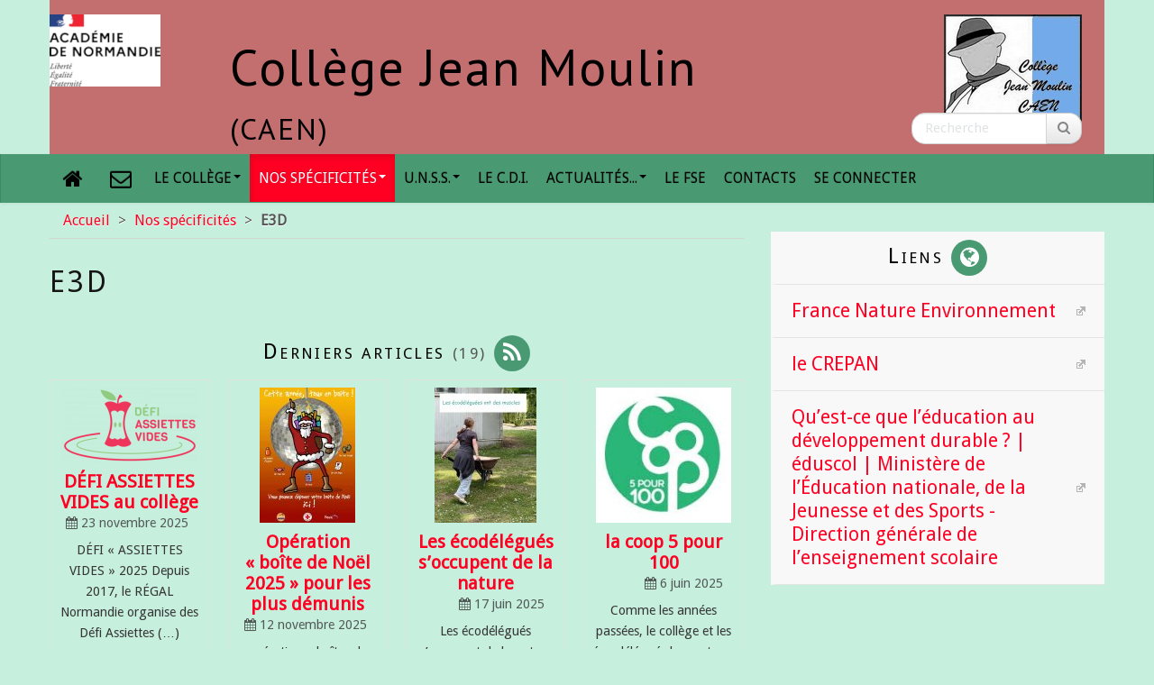

--- FILE ---
content_type: text/html; charset=utf-8
request_url: https://jean-moulin-caen.college.ac-normandie.fr/spip.php?rubrique169
body_size: 7731
content:
<!DOCTYPE HTML>
<html class="page_rubrique sans_composition ltr fr no-js" lang="fr" dir="ltr">
	<head>
		<script type='text/javascript'>/*<![CDATA[*/(function(H){H.className=H.className.replace(/\bno-js\b/,'js')})(document.documentElement);/*]]>*/</script>
		
		<meta http-equiv="Content-Type" content="text/html; charset=utf-8" />

		<title>E3D - Collège Jean Moulin</title>

<link rel="canonical" href="https://jean-moulin-caen.college.ac-normandie.fr/spip.php?rubrique169" />

<link rel="alternate" type="application/rss+xml" title="Syndiquer cette rubrique" href="spip.php?page=backend&amp;id_rubrique=169" />

<link rel="icon" type="image/x-icon" href="https://jean-moulin-caen.college.ac-normandie.fr/plugins/interface-publique/spipr-dane/favicon.ico" />
<link rel="shortcut icon" type="image/x-icon" href="https://jean-moulin-caen.college.ac-normandie.fr/plugins/interface-publique/spipr-dane/favicon.ico" /><meta name="generator" content="SPIP 4.4.5" >

<script type="text/javascript">
var error_on_ajaxform='Oups. Une erreur inattendue a empêché de soumettre le formulaire. Vous pouvez essayer à nouveau.';
</script>

<link rel="alternate" type="application/rss+xml" title="Syndiquer tout le site" href="spip.php?page=backend" />
<meta name="viewport" content="width=device-width, initial-scale=1.0">

<!-- compact [
	squelettes-dist/css/font.css?1739522556
	local/cache-less/bootstrap-cssify-c811c35.css?1768570097
	local/cache-less/responsive-cssify-e6bc955.css?1768570097
	local/cache-less/box-cssify-c3904e3.css?1768570097
	plugins/interface-publique/z-core/css/box_skins.css?1742814022
	plugins/developpement/bootstrap2/bootstrap2spip/css/spip.css?1742814324
	local/cache-less/spip.list-cssify-2d749de.css?1768570097
	plugins/media/medias_responsive_mod/squelettes/css/medias_responsive.css
	plugins-dist/mediabox/lib/lity/lity.css?1757321560
	plugins-dist/mediabox/lity/css/lity.mediabox.css?1757321560
	plugins-dist/mediabox/lity/skins/_simple-dark/lity.css?1757321560
	plugins-dist/porte_plume/css/barre_outils.css?1757321562
	local/cache-css/cssdyn-css_barre_outils_icones_css-0cb4dd24.css?1743422393
	plugins/developpement/jquery_ui/css/ui/jquery-ui.css
	plugins/interface-publique/picto/fontAwesome/css/font-awesome.min.css
	plugins/interface-publique/picto/css/picto.css
	plugins/contenu/typo_guillemets/css/typo_guillemets.css
	plugins/interactivite/socialtags/socialtags.css?1742813503
	plugins/contenu/porte_plume_enluminures_typographiques/css/enluminurestypo.css
	plugins/date/agenda/css/spip.agenda.css
	plugins/contenu/couleurs_spip/css/couleurs_spip.css?1742813883
	plugins/media/oembed/css/oembed.css?1742814132
	plugins/media/image_responsive/image_responsive.css
	local/cache-less/spipr_dist-cssify-9249727.css?1768570097
	local/cache-less/spipr-dane-cssify-f08167f.css?1768570097
	local/cache-less/spipr-dane-pages-cssify-438e7ab.css?1768570097
	local/cache-less/spipr-dane-medias-cssify-ac21e96.css?1768570097
	local/cache-less/lessdyn-css_spipr_dane_config_less-d10be134-cssify-54d32df.css
	plugins/interface-publique/spipr-dane/css/style_dyslexie.css?1742814028
	plugins/media/photoswipe/lib/photoswipe/photoswipe.css
	plugins/media/photoswipe/lib/photoswipe/default-skin/default-skin.css
] 84.9% -->
<link rel='stylesheet' href='local/cache-css/15f751a9bdfbeee53b3425b4e92d307c.css?1768570098' type='text/css' />











<script type='text/javascript'>var var_zajax_content='content';</script><script>
var mediabox_settings={"auto_detect":true,"ns":"box","tt_img":true,"sel_g":"#documents_portfolio a[type='image\/jpeg'],#documents_portfolio a[type='image\/png'],#documents_portfolio a[type='image\/gif']","sel_c":".mediabox","str_ssStart":"Diaporama","str_ssStop":"Arr\u00eater","str_cur":"{current}\/{total}","str_prev":"Pr\u00e9c\u00e9dent","str_next":"Suivant","str_close":"Fermer","str_loading":"Chargement\u2026","str_petc":"Taper \u2019Echap\u2019 pour fermer","str_dialTitDef":"Boite de dialogue","str_dialTitMed":"Affichage d\u2019un media","splash_url":"","lity":{"skin":"_simple-dark","maxWidth":"90%","maxHeight":"90%","minWidth":"400px","minHeight":"","slideshow_speed":"2500","opacite":"0.9","defaultCaptionState":"expanded"}};
</script>
<!-- insert_head_css -->


























 





<script type='text/javascript' src='local/cache-js/047bd44c8ec21abe1d852a038f16ebf7.js?1766361079'></script>












<!-- insert_head -->














<style type='text/css'>
	img[data-photo].photoshow { cursor: zoom-in; }
	</style>
	



<script type="text/javascript">
// configuration
photoswipe = {
  path: "plugins/media/photoswipe/lib/photoswipe//",
  selector: "img[data-photo], a[type]",
  conteneur: ".photoswipe-cont",
  gallery: true, // galerie
  errorMsg: "<div class=\"pswp__error-msg\"><a href=\"%url%\" target=\"_blank\">Image indisponible<\/a>.<\/div>",
  debug: false // debug
};
</script>
<link rel="alternate" type="application/json+oembed" href="https://jean-moulin-caen.college.ac-normandie.fr/oembed.api/?format=json&amp;url=https%3A%2F%2Fjean-moulin-caen.college.ac-normandie.fr%2Fspip.php%3Frubrique169" />
<script>htactif=0;document.createElement('picture'); var image_responsive_retina_hq = 0;</script><script>image_responsive_retina_hq = 1;</script>



		








 




<!--[if lt IE 9]>
<script type="text/javascript" src="plugins/developpement/bootstrap2/bootstrap2spip/js/html5.js"></script>
<script type="text/javascript" src="plugins/developpement/bootstrap2/bootstrap2spip/js/respond.min.js"></script>
<![endif]-->

<link rel="icon" type="image/x-icon" href="plugins/interface-publique/spipr-dane/favicon.ico" >
<link rel="shortcut icon" type="image/x-icon" href="plugins/interface-publique/spipr-dane/favicon.ico" >

<link rel="apple-touch-icon" href="local/cache-gd2/84/36211e2025fff881f39a0d22801910.png?1751370180"/>	</head>
	<body class="content-aside_extra-a page secteur-132 rubrique-169 rubrique">

	<div class="page page-content-aside_extra-a secteur-132 rubrique-169">
		<div class="header" id="header">
			<div class="container" id="header_container">
				<div class="row">
<header class="accueil clearfix">
    <div id="logo-institution" class="span2 left">
  		<img src='local/cache-vignettes/L123xH80/logo-academie-3226d.png?1743001215' alt='Acad&#233;mie de Normandie' width='123' height='80' class='spip_logo' />
  	</div>
     <a rel="start home" href="https://jean-moulin-caen.college.ac-normandie.fr/" title="Accueil">
    <div id="logo_site_spip" class="span10 crayon meta-valeur-nom_site  right"> 
		<div class="right"><img
	src="local/cache-vignettes/L153xH118/lolo_jm2-e6f31.jpg?1751370179" class='spip_logo' width='153' height='118'
	alt="" /></div>
		<div id="nom_site_spip">
			<h1>Collège Jean Moulin</h1>
			<div id="slogan_site_spip" class="crayon meta-valeur-slogan_site ">(CAEN)</div>
		</div>
	  </div> </a>
</header>
<div class="form-search"><div class="formulaire_spip formulaire_recherche " id="formulaire_recherche">
<form action="spip.php?page=recherche" method="get" ><div>
	<input name="page" value="recherche" type="hidden"
>
	
	<label for="recherche" class="muted">Rechercher :</label>
	<div class="input-append">
		<input type="search" class="search text search-query" name="recherche" placeholder="Recherche" id="recherche" accesskey="4" />
		<button type="submit" class="btn" title="Rechercher" ><span class="picto"><i class="fa fa-search"></i></span></button>
	</div>
</div></form>
</div>
</div>
</div>			</div>
		</div>
		<div class="navbar navbar-inverse " id="nav">
			<div class="menu-conteneur navbar-inner">
<a class="btn btn-navbar" data-toggle="collapse" data-target=".nav-collapse-main"><span class="icon-bar"></span><span class="icon-bar"></span><span class="icon-bar"></span></a>
<div class="nav-collapse nav-collapse-main collapse"><ul class="menu-liste menu-items nav span12" data-depth="0">
		<li class="menu-entree menu-picto item ">
		<a   href="https://jean-moulin-caen.college.ac-normandie.fr/" title="Accueil" class="item-fa"><i class="fa fa-home"></i></a>
		<li class="menu-entree menu-picto item ">
        <a href="spip.php?article521" class="item-fa" title="Nous contacter"><i class="fa fa-envelope-o"></i></a>
		<li class="menu-entree item menu-items__item menu-items__item_objet menu-items__item_rubrique rub130">
			<a href="spip.php?rubrique130" class="menu-items__lien">Le collège</a>
				    
				
					<ul class="menu-liste menu-items menu-items" data-depth="1">
				
					
					<li class="menu-entree item menu-items__item menu-items__item_objet menu-items__item_rubrique rub134">
						<a href="spip.php?rubrique134" class="menu-items__lien">Mot du principal</a>
						
							
					
				
						
					</li>
				
					
					<li class="menu-entree item menu-items__item menu-items__item_objet menu-items__item_rubrique rub135">
						<a href="spip.php?rubrique135" class="menu-items__lien">Une équipe à votre service</a>
						
							
					
				
						
					</li>
				
					
					<li class="menu-entree item menu-items__item menu-items__item_objet menu-items__item_rubrique rub153">
						<a href="spip.php?rubrique153" class="menu-items__lien">Règlement intérieur / horaires...</a>
						
							
					
				
						
					</li>
				
					
					<li class="menu-entree item menu-items__item menu-items__item_objet menu-items__item_rubrique rub160">
						<a href="spip.php?rubrique160" class="menu-items__lien">Présentation du collège</a>
						
							
					
				
						
					</li>
				
					
					</ul>
				
			
		</li>
		<li class="menu-entree item menu-items__item menu-items__item_objet menu-items__item_rubrique on active rub132">
			<a href="spip.php?rubrique132" class="menu-items__lien">Nos spécificités</a>
				     
				
					<ul class="menu-liste menu-items menu-items" data-depth="1">
				
					
					<li class="menu-entree item menu-items__item menu-items__item_objet menu-items__item_rubrique rub145">
						<a href="spip.php?rubrique145" class="menu-items__lien">ULIS TFA</a>
						
							
					
				
						
					</li>
				
					
					<li class="menu-entree item menu-items__item menu-items__item_objet menu-items__item_rubrique rub6">
						<a href="spip.php?rubrique6" class="menu-items__lien">Le dispositif SPORT-ETUDES</a>
						
							
					
				
						
					</li>
				
					
					<li class="menu-entree item menu-items__item menu-items__item_objet menu-items__item_rubrique rub133">
						<a href="spip.php?rubrique133" class="menu-items__lien">Le dispositif bilangue</a>
						
							
					
				
						
					</li>
				
					
					<li class="menu-entree item menu-items__item menu-items__item_objet menu-items__item_rubrique rub152">
						<a href="spip.php?rubrique152" class="menu-items__lien">la Classe Expérimentale Ecriture</a>
						
							
					
				
						
					</li>
				
					
					<li class="menu-entree item menu-items__item menu-items__item_objet menu-items__item_rubrique on active rub169">
						<a href="spip.php?rubrique169" class="menu-items__lien">E3D</a>
						
							
					
				
						
					</li>
				
					
					</ul>
				
			
		</li>
		<li class="menu-entree item menu-items__item menu-items__item_objet menu-items__item_rubrique rub113">
			<a href="spip.php?rubrique113" class="menu-items__lien">U.N.S.S.</a>
				  
				
					<ul class="menu-liste menu-items menu-items" data-depth="1">
				
					
					<li class="menu-entree item menu-items__item menu-items__item_objet menu-items__item_rubrique rub115">
						<a href="spip.php?rubrique115" class="menu-items__lien">Convocations</a>
						
							
					
				
						
					</li>
				
					
					<li class="menu-entree item menu-items__item menu-items__item_objet menu-items__item_rubrique rub171">
						<a href="spip.php?rubrique171" class="menu-items__lien">Présentation de l&#8217;UNSS</a>
						
							
					
				
						
					</li>
				
					
					</ul>
				
			
		</li>
		<li class="menu-entree item menu-items__item menu-items__item_objet menu-items__item_rubrique rub80">
			<a href="spip.php?rubrique80" class="menu-items__lien">le C.D.I.</a>
				
				
					
				
			
		</li>
		<li class="menu-entree item menu-items__item menu-items__item_objet menu-items__item_rubrique rub154">
			<a href="spip.php?rubrique154" class="menu-items__lien">Actualités...</a>
				     
				
					<ul class="menu-liste menu-items menu-items" data-depth="1">
				
					
					<li class="menu-entree item menu-items__item menu-items__item_objet menu-items__item_rubrique rub155">
						<a href="spip.php?rubrique155" class="menu-items__lien">Actions et projets</a>
						
							
					
				
						
					</li>
				
					
					<li class="menu-entree item menu-items__item menu-items__item_objet menu-items__item_rubrique rub175">
						<a href="spip.php?rubrique175" class="menu-items__lien">D.N.B</a>
						
							
					
				
						
					</li>
				
					
					<li class="menu-entree item menu-items__item menu-items__item_objet menu-items__item_rubrique rub167">
						<a href="spip.php?rubrique167" class="menu-items__lien">Disciplines</a>
						
							
					<ul class="menu-liste menu-items menu-items" data-depth="1">
				
					
					<li class="menu-entree item menu-items__item menu-items__item_objet menu-items__item_rubrique rub168">
						<a href="spip.php?rubrique168" class="menu-items__lien">Arts Plastiques</a>
						
							
					
				
						
					</li>
				
					
					</ul>
				
						
					</li>
				
					
					<li class="menu-entree item menu-items__item menu-items__item_objet menu-items__item_rubrique rub157">
						<a href="spip.php?rubrique157" class="menu-items__lien">les clubs</a>
						
							
					<ul class="menu-liste menu-items menu-items" data-depth="1">
				
					
					<li class="menu-entree item menu-items__item menu-items__item_objet menu-items__item_rubrique rub173">
						<a href="spip.php?rubrique173" class="menu-items__lien">le club solidarité</a>
						
							
					
				
						
					</li>
				
					
					</ul>
				
						
					</li>
				
					
					<li class="menu-entree item menu-items__item menu-items__item_objet menu-items__item_rubrique rub156">
						<a href="spip.php?rubrique156" class="menu-items__lien">Voyages / Sorties / Intervenants Extérieurs</a>
						
							
					<ul class="menu-liste menu-items menu-items" data-depth="1">
				
					
					<li class="menu-entree item menu-items__item menu-items__item_objet menu-items__item_rubrique rub161">
						<a href="spip.php?rubrique161" class="menu-items__lien">Année 2021-2022</a>
						
							
					
				
						
					</li>
				
					
					<li class="menu-entree item menu-items__item menu-items__item_objet menu-items__item_rubrique rub172">
						<a href="spip.php?rubrique172" class="menu-items__lien">Année 2022-2023</a>
						
							
					
				
						
					</li>
				
					
					<li class="menu-entree item menu-items__item menu-items__item_objet menu-items__item_rubrique rub174">
						<a href="spip.php?rubrique174" class="menu-items__lien">année 2023-2024</a>
						
							
					
				
						
					</li>
				
					
					</ul>
				
						
					</li>
				
					
					</ul>
				
			
		</li>
		<li class="menu-entree item menu-items__item menu-items__item_objet menu-items__item_rubrique rub170">
			<a href="spip.php?rubrique170" class="menu-items__lien">Le FSE</a>
				
				
					
				
			
		</li>
		<li class="menu-entree item menu-items__item menu-items__item_objet menu-items__item_rubrique rub159">
			<a href="spip.php?rubrique159" class="menu-items__lien">Contacts</a>
				
				
					
				
			
		</li>
		<li class="menu-entree item menu-items__item menu-items__item_espace-prive">
			<a href="spip.php?page=login&amp;url=spip.php%3Frubrique169" class="menu-items__lien" rel="nofollow">Se connecter</a> 
		</li>
		
	</ul></div></div>
		</div>
		<main class="container container-main">
			<div class="row">
				<div class="content span8" id="content">
					<ul class="breadcrumb">
	 
	
	
	
	
	
	 
	<li><a href="https://jean-moulin-caen.college.ac-normandie.fr/">Accueil</a><span class="divider"> &gt; </span></li>


<li><a href="spip.php?rubrique132">Nos spécificités</a><span class="divider"> &gt; </span></li>


<li class="active"><span class="on active">E3D</span></li>
</ul>					<div class="row-fluid">
					<header class="cartouche">
     
	<h1 class="crayon rubrique-titre-169 ">E3D</h1>
</header>
	
	<div class="liste articles clear offset">
    <div class='ajaxbloc' data-ajax-env='b/SiZZCWzdZobT8rExSks+5fioLvgDU9Bf5xrZg55kFnYLdaDw+5mGdOdqQWJlTbsZsrYKG3N1Ae56sOeZ9c6X7FGh/xOz+lk4XOdf3nqJbbTzQzV7/gKE9YT3MgeJ1C8OZ9fXhqYYddi+ugvsgJGDqpoZEg5NXbi9DmTrSA2dlvy2QxJXrX9sriaare7C4ejKcWZ9bQJ13TkUl5ZO/x7GQrydEY5cayXFWCxQVfX+tNbtX8kFZPjqNmR+25tE0GyUwcWwAAoFNMFBJkuT7dWu8+9KDqO826tXz3KSUN9I0PzhHVPH+SGNSrpL9OnjolGBq/SRmZAWOB6NmhVuiT+GkrO4gpY33kLSg1DPMqPyuBRWwPtOhI3s5gf6HtKl1cNh/5gYWRTtc6Z5JfRXtx2YwO0yIRsgAosDcTMie+NHA40TRl/nXV3gg7rko0SRxFuyYawinLRCcJodgvKNDnYNlXwXA6cAtF9tybyH9HEes+ytkaCSVwvmeNf5xtnNKA2fx/5x/ks4a8v3TN1SrTEGKrtDeXOuwljSyYKEAn589Gj2wl6obPrKIL2jbm0hHdz9WC9sJubqOC5Il7rczqv0c6KY7wnxD96t75CPNXg7wxsdYWQjTOw2uA3v1wTGZ5PyZi4imdRpEgqvqWUTp9A5kSC6NYTfMUhezy3ikwCNS3ZIpETTpO7JDn1PeLRE3Vhrm8r8qAs4AcP/piSjU1MY3c9NkIymHRL80ke0IuzhazHAsnC+doIpAG/V5fjPUKQBon2/8yyfUC4A==' data-origin="spip.php?rubrique169">



	<a id='pagination_articles' class='pagination_ancre'></a>
     <h2 class="h2"> Derniers articles  <small>&#40;19&#41;</small>  <span class="picto"><i class="fa fa-rss"></i></span></h2>
	<ul class="liste-items   liste-span">
		
		<li class="item span3"><article class="entry article hentry">
	<h3 class="h3-like entry-title">
		<a href="spip.php?article573" rel="bookmark">
			 
			<img
	src="local/cache-vignettes/L150xH83/arton573-f625a.png?1684141081" class='spip_logo' width='150' height='83'
	alt="" />
			
			<span class="titre">DÉFI   ASSIETTES VIDES  au collège</span>
		</a>
	</h3>
     
	 <p class="publication"><time datetime="2025-11-23T12:00:00Z"><i class="fa fa-calendar"></i> 23 novembre 2025</time></p>
	 <div class="crayon article-intro-573 introduction entry-content">DÉFI  « ASSIETTES VIDES »   2025 

 Depuis 2017, le RÉGAL Normandie  organise des Défi Assiettes&nbsp;(…)</div>
	
	
</article></li>
		
		<li class="item span3"><article class="entry article hentry">
	<h3 class="h3-like entry-title">
		<a href="spip.php?article577" rel="bookmark">
			 
			<img
	src="local/cache-vignettes/L106xH150/85d5fe05dc687c4d7d0a0586303d8c1a-23f68.jpg?1763384637" class='spip_logo' width='106' height='150'
	alt="" />
			
			<span class="titre">Opération &#171;&nbsp;boîte de Noël 2025&nbsp;&#187; pour les plus démunis</span>
		</a>
	</h3>
     
	 <p class="publication"><time datetime="2025-11-12T03:00:00Z"><i class="fa fa-calendar"></i> 12 novembre 2025</time></p>
	 <div class="crayon article-intro-577 introduction entry-content">opération « boîtes de Noël pour les plus démunis » 

 A partir du 12 novembre le collège lance,&nbsp;(…)</div>
	
	
</article></li>
		
		<li class="item span3"><article class="entry article hentry">
	<h3 class="h3-like entry-title">
		<a href="spip.php?article651" rel="bookmark">
			 
			<img
	src="local/cache-vignettes/L113xH150/jardinage-72f7d.jpg?1750545686" class='spip_logo' width='113' height='150'
	alt="" />
			
			<span class="titre">Les écodélégués s’occupent de la nature</span>
		</a>
	</h3>
     
	 <p class="publication"><time datetime="2025-06-17T07:50:40Z"><i class="fa fa-calendar"></i> 17 juin 2025</time></p>
	 <div class="crayon article-intro-651 introduction entry-content">Les écodélégués s’occupent de la nature 

 Les mardis 6, 13 et 20 : mission jardinage « Il faut&nbsp;(…)</div>
	
	
</article></li>
		
		<li class="item span3"><article class="entry article hentry">
	<h3 class="h3-like entry-title">
		<a href="spip.php?article650" rel="bookmark">
			 
			<img
	src="local/cache-vignettes/L150xH150/coop5pour100-ecf34.jpg?1749276948" class='spip_logo' width='150' height='150'
	alt="" />
			
			<span class="titre">la coop 5 pour 100</span>
		</a>
	</h3>
     
	 <p class="publication"><time datetime="2025-06-06T08:46:32Z"><i class="fa fa-calendar"></i> 6 juin 2025</time></p>
	 <div class="crayon article-intro-650 introduction entry-content">Comme les années passées, le collège et les éco-délégués lancent une grande collecte de matériel&nbsp;(…)</div>
	
	
</article></li>
		
		<li class="item span3"><article class="entry article hentry">
	<h3 class="h3-like entry-title">
		<a href="spip.php?article643" rel="bookmark">
			 
			<img
	src="local/cache-vignettes/L150xH114/img_9695-d38ed.jpg?1744064207" class='spip_logo' width='150' height='114'
	alt="" />
			
			<span class="titre">Fresque avec Mooki Max... en attendant</span>
		</a>
	</h3>
     
	 <p class="publication"><time datetime="2025-04-05T11:01:09Z"><i class="fa fa-calendar"></i> 5 avril 2025</time></p>
	 <div class="crayon article-intro-643 introduction entry-content">les 6/5 èmes et 4èmes en attendant l’installation de la fresque... 

 L’équipe des 4èmes&nbsp;(…)</div>
	
	
</article></li>
		
		<li class="item span3"><article class="entry article hentry">
	<h3 class="h3-like entry-title">
		<a href="spip.php?article639" rel="bookmark">
			 
			<img
	src="local/cache-vignettes/L113xH150/img_9593-96a78.jpg?1743055836" class='spip_logo' width='113' height='150'
	alt="" />
			
			<span class="titre">Fresque avec Mooki Max ...épisode 4</span>
		</a>
	</h3>
     
	 <p class="publication"><time datetime="2025-03-26T10:32:41Z"><i class="fa fa-calendar"></i> 26 mars 2025</time></p>
	 <div class="crayon article-intro-639 introduction entry-content">Et voilà, c est (déjà) fini !! 

 La 4eme séance est celle de la fin du travail pour les ecoD :&nbsp;(…)</div>
	
	
</article></li>
		
		<li class="item span3"><article class="entry article hentry">
	<h3 class="h3-like entry-title">
		<a href="spip.php?article638" rel="bookmark">
			 
			<img
	src="local/cache-vignettes/L145xH150/soleil-18079.jpg?1742458882" class='spip_logo' width='145' height='150'
	alt="" />
			
			<span class="titre">Fresque avec Mooki Max ...épisode 3</span>
		</a>
	</h3>
     
	 <p class="publication"><time datetime="2025-03-19T08:35:09Z"><i class="fa fa-calendar"></i> 19 mars 2025</time></p>
	 <div class="crayon article-intro-638 introduction entry-content">LA RÉALISATION DE LA FRESQUE AVANCE … 

 Les détails sortent de l’ombre, les coups de pinceaux&nbsp;(…)</div>
	
	
</article></li>
		
		<li class="item span3"><article class="entry article hentry">
	<h3 class="h3-like entry-title">
		<a href="spip.php?article637" rel="bookmark">
			 
			<img
	src="local/cache-vignettes/L150xH150/img_9336-03d1e.jpg?1741774030" class='spip_logo' width='150' height='150'
	alt="" />
			
			<span class="titre">Fresque avec Mooki Max ...épisode 2</span>
		</a>
	</h3>
     
	 <p class="publication"><time datetime="2025-03-12T08:23:59Z"><i class="fa fa-calendar"></i> 12 mars 2025</time></p>
	 <div class="crayon article-intro-637 introduction entry-content">Tout d’abord les Ecodélégués, Mooki Max, Mme Driaux et moi même remercions chaleureusement Mme&nbsp;(…)</div>
	
	
</article></li>
		
	</ul>
	 <div class="pagination"><ul><li class="active"><span class="on active">0</span></li><li><a href='spip.php?rubrique169&amp;debut_articles=8#pagination_articles' class='lien_pagination' rel='nofollow'>8</a></li><li><a href='spip.php?rubrique169&amp;debut_articles=16#pagination_articles' class='lien_pagination' rel='nofollow'>16</a></li>
	</ul></div><br class="clear" >

</div><!--ajaxbloc--></div>					</div>
				</div>
				<div class="aside col span4 " id="aside">
					<div class="liste sites clear">
    <div class='ajaxbloc' data-ajax-env='b/MUZeiWzRa3BD/[base64]/MwRPqGDb8dC4+BqLSFRUFcsV7TibFeLdR1IIYk/T+lp2K6BtQiLdCsF+fA2swAY3xn4j2b10kyhimk89+keghCCW3sAttVGA6zAJ/6OumefXB2xaf3zVjBDtnQffgIUQz7prX/uYiDkYfPFfiss9YTqrzXnaYEl5EtUY0ivYNMT1EZCnVL6LslKPDNg/ae8tTPpvrkBaVxiv/Y9W28Un90drkrygO0B5AOPvKptK+uZ1BkhLjApZ1JQO2lnxopz/yvwOyv4EryhiZF/3AevaxohptYE2dnO3t7jzA61k/Fc5glXO3/iCVW4/+wFkgOVr0mzCSYKkz7dH9me+7SOcS2m3KYrR7E51jMgvWiQls0nCbc/gIJfwpd5ILsSQB2Fv8zvVVfXeSW1AxPxpDqkDcI=' data-origin="spip.php?rubrique169">

	<a id='pagination_sites' class='pagination_ancre'></a>
     <h2 class="h2"> Liens   <span class="picto"><i class="fa fa-globe"></i></span></h2>
	<ul class="liste-items">
		
		<li class="item"><strong class="h3-like entry-title">
        <a href="https://fne.asso.fr/" rel="bookmark" class="spip_out" title="Lien externe - Nouvelle fenêtre">
            
             
        
         France Nature Environnement</a>
     </strong></li>
		
		<li class="item"><strong class="h3-like entry-title">
        <a href="http://www.crepan.org/" rel="bookmark" class="spip_out" title="Lien externe - Nouvelle fenêtre">
            
             
        
         le CREPAN</a>
     </strong></li>
		
		<li class="item"><strong class="h3-like entry-title">
        <a href="https://eduscol.education.fr/1118/qu-est-ce-que-l-education-au-developpement-durable" rel="bookmark" class="spip_out" title="Lien externe - Nouvelle fenêtre">
            
             
        
         Qu&#8217;est-ce que l&#8217;éducation au développement durable&nbsp;? | éduscol | Ministère de l&#8217;Éducation nationale, de la Jeunesse et des Sports - Direction générale de l&#8217;enseignement scolaire</a>
     </strong></li>
		
	</ul>
	
</div><!--ajaxbloc--></div>				</div>
 
			</div>
			<div class="row">
				<div class="extra col span12 " id="extra">
	                            <div class="row-fluid"><footer class="boutons_options clear noprint">
	<h2 id="socialtags">Partager</h2>
	<div class="article_print bouton"><img src='plugins/interface-publique/spipr-dane/images/printer.png' class="bouton_print" width='28' height='28' alt='Imprimer cette page (impression du contenu de la page)' /></div>			
</footer></div>
				</div>
			</div>
		</main>
        <div class="container-footer">
             
 			<div class="footer" id="footer">
                <!--noisettes-->
				<div class="container ">
	<p class="colophon">
		2026 - Collège Jean Moulin
	</p>
	 <p class="center"><a href="https://www.ac-normandie.fr" class="spip_out">Académie de Normandie</a></p>
 

	<ul class="liste-items center">
		<li class="item"><a rel="contents" href="spip.php?page=plan">Plan du site <span class="picto"><i class="fa fa-sitemap"></i></span></a></li>
		<li class="item"><a href="spip.php?page=mentions" >Mentions légales <span class="picto"><i class="fa fa-info-circle"></i></span></a></li>
		<li class="item"><a href="spip.php?article513">Contact <span class="picto"><i class="fa fa-envelope-o"></i></span></a></li>
		<li class="item"><a href="spip.php?page=mentions#accessibilite_du_site">Accessibilité : non conforme <span class="picto"><i class="fa fa-legal"></i></span></a></li>
		<li class="item"><a href="spip.php?page=parametres_accessibilite">Paramètres d'accessibilité <span class="picto"><i class="fa fa-low-vision" rel="nofollow"></i></span></a></li>
		<li class="item"><a href="spip.php?page=backend">Flux RSS <span class="picto"><i class="fa fa-rss"></i></span></a></li>
	</ul>
	<ul class="liste-items right">
			<li class="item">
			<a href="spip.php?page=login&amp;url=spip.php%3Frubrique169" rel="nofollow">Se connecter <span class="picto"><i class="fa fa-sign-in"></i></span></a>
		</li>
		</ul></div>			</div>
		</div>
	</div>
</body></html>
